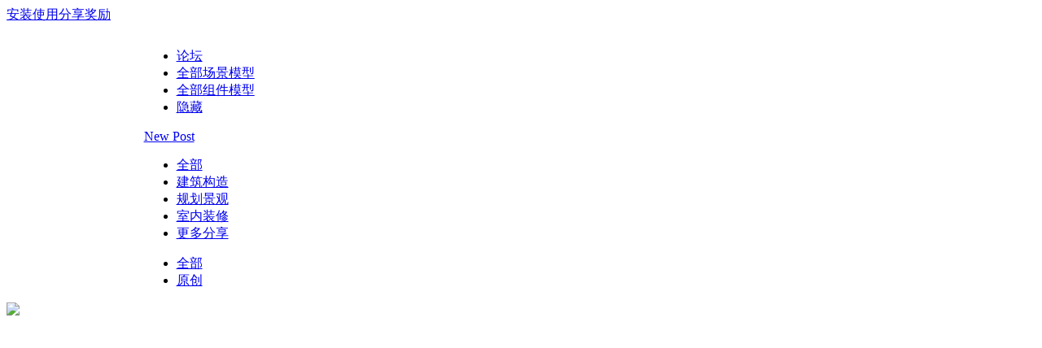

--- FILE ---
content_type: text/html; charset=UTF-8
request_url: https://sumod.suapp.net/pin/page/2/wf/1/keyword/%7B%7Buser.home%7D%7D
body_size: 441
content:

<div class="clear"></div>
<div class="main mt20">
<div class="sumodtut"><a title="安装" target="_blank" href="http://download.suapp.me/">安装</a><a title="使用" target="_blank" href="http://www.suapp.me/tutorial_139.html">使用</a><a title="分享" data-action="openPublishSelectDialog" href="javascript:void(0);">分享</a><a title="奖励" target="_blank" href="https://sumod.suapp.net/my/credit">奖励</a></div>
</div>


<div class="clear"></div>

<div class="fixed-nav cl" style="margin: 30px auto 0; width: 927px;">
	<ul class="nav">
		<li><a class="dailyall" href="http://www.sketchupbar.com/">论坛</a></li>
		<li><a href="http://www.sketchupbar.com/plugin.php?id=singcere_waterfall&view=forum&gid=316">全部场景模型</a></li>
		<li class="cur"><a class="dailycomp" href="https://sumod.suapp.net/pin">全部组件模型</a></li>
		<li class="y"><a class="dailydown daily_show" onclick="subNav(this);" href="javascript:;">隐藏</a></li>
	</ul>
	<div class="subnav cl">
		<div class="spaces">
			<a data-action="openPublishSelectDialog" href="javascript:void(0);" class="newspecial " onclick="showWindow('nav', this.href, 'get', 0)">New Post</a>

			<ul class="cl">
				<li class="spaces_cur"><a href="https://sumod.suapp.net/pin/">全部</a></li>
				<li><a href="https://sumod.suapp.net/pin/cat/1">建筑构造</a></li>
				<li><a href="https://sumod.suapp.net/pin/cat/2">规划景观</a></li>
				<li><a href="https://sumod.suapp.net/pin/cat/4">室内装修</a></li>
				<li><a href="https://sumod.suapp.net/pin/cat/5">更多分享</a></li>
			</ul>

			<ul class="cl">
				<li class="spaces_cur"><a href="https://sumod.suapp.net/pin/">全部</a></li>
				<li><a href="https://sumod.suapp.net/pin/tag/原创">原创</a></li>
			</ul>

		</div>
	</div>
</div>


<div id="waterfall_outer" data-fullscreen="0" class="main">

	<div class="g960" id="waterfall" data-pin-width="235" data-animated="0">
					</div>
</div>
<div class="clear"></div>
<div class="main">
	<div id="loadingPins" class="g960 text_c"><img src="https://sumod.suapp.net/assets/img/ajax-loader.gif"></div>
</div>
<div id="page-nav" class="mt20 main of_h">
	<a id="page-next" href="/pin/page/2/wf/1/keyword/{{user.home}}"></a>
</div>
<div class="hide">
	<div class="pagination"><ul></ul></div></div>
